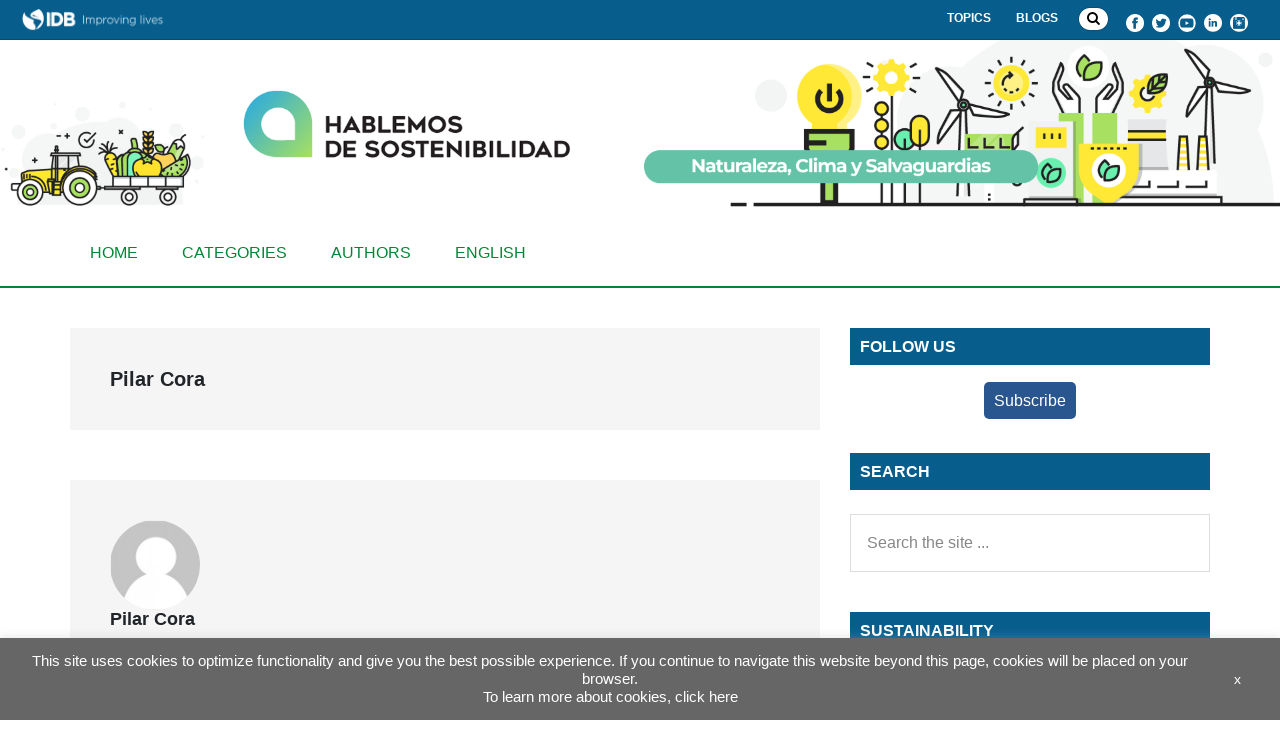

--- FILE ---
content_type: text/html; charset=utf-8
request_url: https://www.google.com/recaptcha/api2/anchor?ar=1&k=6LfnTYYUAAAAAHPXGsOl0PYT9hT2dEWNxfaXACDw&co=aHR0cHM6Ly9ibG9ncy5pYWRiLm9yZzo0NDM.&hl=en&v=TkacYOdEJbdB_JjX802TMer9&size=invisible&anchor-ms=20000&execute-ms=15000&cb=7sf79ixl8g7y
body_size: 46672
content:
<!DOCTYPE HTML><html dir="ltr" lang="en"><head><meta http-equiv="Content-Type" content="text/html; charset=UTF-8">
<meta http-equiv="X-UA-Compatible" content="IE=edge">
<title>reCAPTCHA</title>
<style type="text/css">
/* cyrillic-ext */
@font-face {
  font-family: 'Roboto';
  font-style: normal;
  font-weight: 400;
  src: url(//fonts.gstatic.com/s/roboto/v18/KFOmCnqEu92Fr1Mu72xKKTU1Kvnz.woff2) format('woff2');
  unicode-range: U+0460-052F, U+1C80-1C8A, U+20B4, U+2DE0-2DFF, U+A640-A69F, U+FE2E-FE2F;
}
/* cyrillic */
@font-face {
  font-family: 'Roboto';
  font-style: normal;
  font-weight: 400;
  src: url(//fonts.gstatic.com/s/roboto/v18/KFOmCnqEu92Fr1Mu5mxKKTU1Kvnz.woff2) format('woff2');
  unicode-range: U+0301, U+0400-045F, U+0490-0491, U+04B0-04B1, U+2116;
}
/* greek-ext */
@font-face {
  font-family: 'Roboto';
  font-style: normal;
  font-weight: 400;
  src: url(//fonts.gstatic.com/s/roboto/v18/KFOmCnqEu92Fr1Mu7mxKKTU1Kvnz.woff2) format('woff2');
  unicode-range: U+1F00-1FFF;
}
/* greek */
@font-face {
  font-family: 'Roboto';
  font-style: normal;
  font-weight: 400;
  src: url(//fonts.gstatic.com/s/roboto/v18/KFOmCnqEu92Fr1Mu4WxKKTU1Kvnz.woff2) format('woff2');
  unicode-range: U+0370-0377, U+037A-037F, U+0384-038A, U+038C, U+038E-03A1, U+03A3-03FF;
}
/* vietnamese */
@font-face {
  font-family: 'Roboto';
  font-style: normal;
  font-weight: 400;
  src: url(//fonts.gstatic.com/s/roboto/v18/KFOmCnqEu92Fr1Mu7WxKKTU1Kvnz.woff2) format('woff2');
  unicode-range: U+0102-0103, U+0110-0111, U+0128-0129, U+0168-0169, U+01A0-01A1, U+01AF-01B0, U+0300-0301, U+0303-0304, U+0308-0309, U+0323, U+0329, U+1EA0-1EF9, U+20AB;
}
/* latin-ext */
@font-face {
  font-family: 'Roboto';
  font-style: normal;
  font-weight: 400;
  src: url(//fonts.gstatic.com/s/roboto/v18/KFOmCnqEu92Fr1Mu7GxKKTU1Kvnz.woff2) format('woff2');
  unicode-range: U+0100-02BA, U+02BD-02C5, U+02C7-02CC, U+02CE-02D7, U+02DD-02FF, U+0304, U+0308, U+0329, U+1D00-1DBF, U+1E00-1E9F, U+1EF2-1EFF, U+2020, U+20A0-20AB, U+20AD-20C0, U+2113, U+2C60-2C7F, U+A720-A7FF;
}
/* latin */
@font-face {
  font-family: 'Roboto';
  font-style: normal;
  font-weight: 400;
  src: url(//fonts.gstatic.com/s/roboto/v18/KFOmCnqEu92Fr1Mu4mxKKTU1Kg.woff2) format('woff2');
  unicode-range: U+0000-00FF, U+0131, U+0152-0153, U+02BB-02BC, U+02C6, U+02DA, U+02DC, U+0304, U+0308, U+0329, U+2000-206F, U+20AC, U+2122, U+2191, U+2193, U+2212, U+2215, U+FEFF, U+FFFD;
}
/* cyrillic-ext */
@font-face {
  font-family: 'Roboto';
  font-style: normal;
  font-weight: 500;
  src: url(//fonts.gstatic.com/s/roboto/v18/KFOlCnqEu92Fr1MmEU9fCRc4AMP6lbBP.woff2) format('woff2');
  unicode-range: U+0460-052F, U+1C80-1C8A, U+20B4, U+2DE0-2DFF, U+A640-A69F, U+FE2E-FE2F;
}
/* cyrillic */
@font-face {
  font-family: 'Roboto';
  font-style: normal;
  font-weight: 500;
  src: url(//fonts.gstatic.com/s/roboto/v18/KFOlCnqEu92Fr1MmEU9fABc4AMP6lbBP.woff2) format('woff2');
  unicode-range: U+0301, U+0400-045F, U+0490-0491, U+04B0-04B1, U+2116;
}
/* greek-ext */
@font-face {
  font-family: 'Roboto';
  font-style: normal;
  font-weight: 500;
  src: url(//fonts.gstatic.com/s/roboto/v18/KFOlCnqEu92Fr1MmEU9fCBc4AMP6lbBP.woff2) format('woff2');
  unicode-range: U+1F00-1FFF;
}
/* greek */
@font-face {
  font-family: 'Roboto';
  font-style: normal;
  font-weight: 500;
  src: url(//fonts.gstatic.com/s/roboto/v18/KFOlCnqEu92Fr1MmEU9fBxc4AMP6lbBP.woff2) format('woff2');
  unicode-range: U+0370-0377, U+037A-037F, U+0384-038A, U+038C, U+038E-03A1, U+03A3-03FF;
}
/* vietnamese */
@font-face {
  font-family: 'Roboto';
  font-style: normal;
  font-weight: 500;
  src: url(//fonts.gstatic.com/s/roboto/v18/KFOlCnqEu92Fr1MmEU9fCxc4AMP6lbBP.woff2) format('woff2');
  unicode-range: U+0102-0103, U+0110-0111, U+0128-0129, U+0168-0169, U+01A0-01A1, U+01AF-01B0, U+0300-0301, U+0303-0304, U+0308-0309, U+0323, U+0329, U+1EA0-1EF9, U+20AB;
}
/* latin-ext */
@font-face {
  font-family: 'Roboto';
  font-style: normal;
  font-weight: 500;
  src: url(//fonts.gstatic.com/s/roboto/v18/KFOlCnqEu92Fr1MmEU9fChc4AMP6lbBP.woff2) format('woff2');
  unicode-range: U+0100-02BA, U+02BD-02C5, U+02C7-02CC, U+02CE-02D7, U+02DD-02FF, U+0304, U+0308, U+0329, U+1D00-1DBF, U+1E00-1E9F, U+1EF2-1EFF, U+2020, U+20A0-20AB, U+20AD-20C0, U+2113, U+2C60-2C7F, U+A720-A7FF;
}
/* latin */
@font-face {
  font-family: 'Roboto';
  font-style: normal;
  font-weight: 500;
  src: url(//fonts.gstatic.com/s/roboto/v18/KFOlCnqEu92Fr1MmEU9fBBc4AMP6lQ.woff2) format('woff2');
  unicode-range: U+0000-00FF, U+0131, U+0152-0153, U+02BB-02BC, U+02C6, U+02DA, U+02DC, U+0304, U+0308, U+0329, U+2000-206F, U+20AC, U+2122, U+2191, U+2193, U+2212, U+2215, U+FEFF, U+FFFD;
}
/* cyrillic-ext */
@font-face {
  font-family: 'Roboto';
  font-style: normal;
  font-weight: 900;
  src: url(//fonts.gstatic.com/s/roboto/v18/KFOlCnqEu92Fr1MmYUtfCRc4AMP6lbBP.woff2) format('woff2');
  unicode-range: U+0460-052F, U+1C80-1C8A, U+20B4, U+2DE0-2DFF, U+A640-A69F, U+FE2E-FE2F;
}
/* cyrillic */
@font-face {
  font-family: 'Roboto';
  font-style: normal;
  font-weight: 900;
  src: url(//fonts.gstatic.com/s/roboto/v18/KFOlCnqEu92Fr1MmYUtfABc4AMP6lbBP.woff2) format('woff2');
  unicode-range: U+0301, U+0400-045F, U+0490-0491, U+04B0-04B1, U+2116;
}
/* greek-ext */
@font-face {
  font-family: 'Roboto';
  font-style: normal;
  font-weight: 900;
  src: url(//fonts.gstatic.com/s/roboto/v18/KFOlCnqEu92Fr1MmYUtfCBc4AMP6lbBP.woff2) format('woff2');
  unicode-range: U+1F00-1FFF;
}
/* greek */
@font-face {
  font-family: 'Roboto';
  font-style: normal;
  font-weight: 900;
  src: url(//fonts.gstatic.com/s/roboto/v18/KFOlCnqEu92Fr1MmYUtfBxc4AMP6lbBP.woff2) format('woff2');
  unicode-range: U+0370-0377, U+037A-037F, U+0384-038A, U+038C, U+038E-03A1, U+03A3-03FF;
}
/* vietnamese */
@font-face {
  font-family: 'Roboto';
  font-style: normal;
  font-weight: 900;
  src: url(//fonts.gstatic.com/s/roboto/v18/KFOlCnqEu92Fr1MmYUtfCxc4AMP6lbBP.woff2) format('woff2');
  unicode-range: U+0102-0103, U+0110-0111, U+0128-0129, U+0168-0169, U+01A0-01A1, U+01AF-01B0, U+0300-0301, U+0303-0304, U+0308-0309, U+0323, U+0329, U+1EA0-1EF9, U+20AB;
}
/* latin-ext */
@font-face {
  font-family: 'Roboto';
  font-style: normal;
  font-weight: 900;
  src: url(//fonts.gstatic.com/s/roboto/v18/KFOlCnqEu92Fr1MmYUtfChc4AMP6lbBP.woff2) format('woff2');
  unicode-range: U+0100-02BA, U+02BD-02C5, U+02C7-02CC, U+02CE-02D7, U+02DD-02FF, U+0304, U+0308, U+0329, U+1D00-1DBF, U+1E00-1E9F, U+1EF2-1EFF, U+2020, U+20A0-20AB, U+20AD-20C0, U+2113, U+2C60-2C7F, U+A720-A7FF;
}
/* latin */
@font-face {
  font-family: 'Roboto';
  font-style: normal;
  font-weight: 900;
  src: url(//fonts.gstatic.com/s/roboto/v18/KFOlCnqEu92Fr1MmYUtfBBc4AMP6lQ.woff2) format('woff2');
  unicode-range: U+0000-00FF, U+0131, U+0152-0153, U+02BB-02BC, U+02C6, U+02DA, U+02DC, U+0304, U+0308, U+0329, U+2000-206F, U+20AC, U+2122, U+2191, U+2193, U+2212, U+2215, U+FEFF, U+FFFD;
}

</style>
<link rel="stylesheet" type="text/css" href="https://www.gstatic.com/recaptcha/releases/TkacYOdEJbdB_JjX802TMer9/styles__ltr.css">
<script nonce="Nj_YJSi6LduJKVCrQUl5SA" type="text/javascript">window['__recaptcha_api'] = 'https://www.google.com/recaptcha/api2/';</script>
<script type="text/javascript" src="https://www.gstatic.com/recaptcha/releases/TkacYOdEJbdB_JjX802TMer9/recaptcha__en.js" nonce="Nj_YJSi6LduJKVCrQUl5SA">
      
    </script></head>
<body><div id="rc-anchor-alert" class="rc-anchor-alert"></div>
<input type="hidden" id="recaptcha-token" value="[base64]">
<script type="text/javascript" nonce="Nj_YJSi6LduJKVCrQUl5SA">
      recaptcha.anchor.Main.init("[\x22ainput\x22,[\x22bgdata\x22,\x22\x22,\[base64]/[base64]/[base64]/[base64]/[base64]/[base64]/[base64]/[base64]/[base64]/[base64]/[base64]/[base64]/[base64]/[base64]\\u003d\x22,\[base64]\x22,\x22w7k4w6UpfcOAD3rDmHTCisOCwp9qf8KsRnkUw5HCn8OOw4VNw4HDg8K4WcOdKAtfwrJHP316wrptwrTCnS/DjyPCv8KcwrnDssKpdizDjMKlUn9Ew5jCniYDwoIvXiN4w4jDgMOHw6HDqcKncsK5wprCmcO3VMO1TcOgEsORwqoseMOPLMKfPsOaA2/CgFzCkWbCjcOGIxfCm8KFZV/Dl8OrCsKDc8KwBMO0wq/DuCvDqMOjwqMKHMKvdMOBF38cZsOow5TCnMKgw7A7wrnDqTfCu8OHICfDr8KqZ1NCwqLDmcKIwpsawoTCkgPCksOOw69lwqHCrcKsCcKZw48xdEAVBUDDqsK1FcKHwqDCoHjDucKawr/[base64]/[base64]/[base64]/DkEnDiMOVDz8XcDI1w7ozYMKJw7XDjTQ8w5zCux4hVBPCh8O3w4HCo8OywpwPwqPDvTB6wpjCjsOpOsKFwqQwwrDDjjfDl8OUZjVQGMKEw4Egflspw7gqA2A1PMOCAcOAw7HDk8ObOhQbBGhmKsKow6howpVJBx/CuggPw6nDkWEkw6AEw5/DhHQsT03CsMOAw65vGcONwrXDjV3Di8Ohw6nDisOHZMKjw4fCoWAuw6F3RMKDw5TDo8OvEmcOw6vDpXfCv8OVMx3DnsOHwrnDj8OMwovDiwLDmcKww5XCmigiN0gAZRxzLsKDNEgSRSxxbiDCjTHDnGZ4w43ChS04OsK4w7g/wrjCpTHDkAHDusKNw6c4I2M/F8OzWhXDncKOKDXCgMKHwopOw60IQcKuwol+ecOJNXdZYMO2wofDlD9+w7nCoz/DrWHCk2zDhMOFwqFVw5HCmyfCsS4Aw4V9wpvCoMOGwpMMLHLDpsKDaRVJVjtvwrppIlfCkcK/aMObGnATwrFjwr9OAsKWSsKIw57DrcKCw63DjhA7QcK+SWLClkZ3Hxcpwrh9XUgmVMKOFU9cU35ifW9yfgV1McOFBS8fwrDCvXbDusK+wqwsw6TDn0DDvWBpJcOPw7nCoh8oJcK1bUvCm8Ogw5wWw4bCsygvwpnCvMKjw5/[base64]/[base64]/DowrCtB7CuwrDu8Kaw7FEw7EOw7djXUTCoiLDrWrDisOlf3gSMcOMTm8dQ0XDsUgbPw3CsF5vAsOcwoM+QBQESTzDnsKLBFRSwqjDthTDtMKFw7APLlXDlsOIFVjDlxsgcMK0T2o0w6fDsEfCtcKyw6p6w74PZ8OFd37CkMKiw5QwVH/[base64]/DucKSw64sfsOlBXTCoR5dwr1OF8ODCntONcOow7dFXk3DujTCjl7DtAfCm1odwrEOw7/[base64]/DhBrCvVjCvMOoewDCg8OTdkZJYiYuw7EhKwczbMO9WElbOnoBAxBPEMOdP8ORDsKdMcKtwrgQG8OGKMOIfV3DrMOMBhDCuRTDg8OefMK3UX4LSsKmcRXChcOFfsOjwoJ0bsOAQm3CnkcdRcK1wpvDtl/Du8KjGy0CW03CiS8Ow4weesKsw6/DsitTw4YUwqjDpTHCtFbCvn3DkMKcwp9yG8KnWsKXw7ppw4zCugLDgMKqw7fDjcO/[base64]/[base64]/DvsKww7TDssKlEsKOYTLCmcK1w6vCuCHDgw7DsMKTwprDgDoXwoQuw7F/wpLDoMOLUA5MYSvDicKqaB7CvsKuwoXCmUQLwqbDjE/DrcO5woXCohDCsBU5Al8bwr/DqEbCvnpCV8OjwowkGx3Dtz0jc8K/wp3DuWB5wrDCk8OVWjjClU/DqsKITcO7WG3DmcO3PDEOdV4AcHVywozCtxTCuz9AwqjCnAfCqX1UX8KywqfDkEfDs3Yrw5TDgMOCEijCucO0W8OIPncYRjDDhiBYwqAOwpLDngLDlwp4wrnDvMKASMKsHsO4w7/Do8KXw4dwWcKREsKCf2rCqSHCmxwOVnjCpsOtwqZ7LS1Tw7TDiHI3Zz7DgFUDP8KUY1VWw7/CrCrCp3kdw6B6wpFtBxvDusK2KnMrJRVSw6LDpzdtwrPDuMK4UwnDvcKNw5fDvUvDiGDCtcKhwpLCoMK9w6Y9R8O9wrfCq0rCsAjDtU/CgSg8wpxvw6LDpC/DoyQCOMKGZMKSwqFxw79xMjvChwlswq8OAMKCHCxEw7sFwrJWwpNDwqzDjMO4w6/CscKRwrgMw4Jxw4bDq8KWQSDClMOYK8O1wptISsKOci4zw4Z2w63CpcKLLQRJwoQLw6HDh1dKw5sLBjV1f8KsOALDhcOBwo7DgD/Ct0QeB3oCYsKwdsOUwoPDth5GYnfCjMOFMsK1RkNrESVCw4zCi3IhOlgqwp3DocOuw6N1wp/Col8WWFo/w53DinZEw6TCssKTw5kswrFzczrCjcOgTcOkw50xKMKUw48KVwPDpMKKccOCR8O2IzbCnW7CpT3DrGbCmcO6JcK7acOpBkfDtxzDmgrDqcOuwprCtsOZw5BHU8Knw5pxKh3DiH3CgjXCqmvCtilrLQbDhMOuw7LCvsKYwpfCiT58DFnDk39xU8OjwqTChcKTw5/CkkPDsEsJXnZVdl1OAVHDgFbDisKiwozCtMO7A8OQwq/[base64]/DmHRnw5JOwqUXwq54wpNowrA5Pk3CrRHDhsK9w4XDtsKmw7gYwplWwpxUw4XCosO5CW8Iw4Ugw58mwobDl0XDsMOBSMOYD0TCkC9kS8OuSUhjfsKxwqLDlCzCjBBXw5U2wprCicK9w44gYsK6wq5tw6l4dD80w7A0f0YlwqvDmA/[base64]/L0bDt8Kgw4w9L3bChMOdwofDmsK+w4gDLMKpwrtqYcK/cMOyU8O1w4bDk8KPNnfCqz1RTk0YwoEDdMOMXyBEa8OBworCsMOewqZ1CcOSw4PDuRYmwoPCp8O0w6rDvMKxwrB1w7jCjg7DrArCsMKtwqvCucO9wrrCi8OOw5/CkcODGGslMMOSw51Gw7V5UFfCjSHCjMK4wrrCm8OQKsOGw4DCi8OZHl8JdD43TsKdSMOaw7zDoVnDly8nwpvDlsKqw7zDlH/Cp1/DsEfCtyHCpDwuw6EFwqJQw6lSwpzDqgMcw5Jzw6jChcOBCsK8w5sPVsKBw6jDnk/CqUtzblR3B8OHXU3Cr8K7w65ERgnCq8K0NMO8BCtxwodzYWomHTYwwoxRSGoww7cFw7F1G8OJw7x5X8Opw6zDiQwiFsKlwpjDssKCVMOpa8KnRkjCpMO/w7Yow7wEwoddWcK3w4hKw7XCi8KkOMKfAUXCusOtwrLDhsKQbcOdJ8Opw50bwoUIQl4UwpbDi8OYw4PCiDfDmsORw415w5vCr1PCgwR5DMOLwq3DpglQMF3CvV0zRcOvI8KgJ8K/FkzDijJRwqvDvMO3FFHCp2k5Z8OfGcKYwqNCanzDp1Nvwq/Cgz9+wrTDpik0UcKVYcOkEl3CtsOlwofDrC7Dv3gpQcOcw5nDn8K3LwfCicKKOcKBwrN9X3nCgCkow67Csi8ww5Y0wqAcwo3DqsOmwoHCiiYGwqLDjXkhBcKdDA0aRcOvIhVZwp04w4JlKDnDvG/CicKqw71lw7TDnsO5w5JZwqtfw4hBwrHCicOXM8ORXAhsKQ7CrcOVwokTwqnDvsK/wokBDQYQTBYxw45+C8Oow45xPcK/ahYHw5rCkMO+w7PDmGNDwpUcwprCpDDDvARkNsO6w6rDu8KqwolcNy7Dny7DpcK7wpRawqc+w6MxwoQ9wrBzeBHCojRbYmYtPsKNYSbDucOBHGDCuEMbOnRHwoQkwo7Cu38twroaPTfCngNUw4bDmgBDw63Dh2/DggcHJMK0wrrDv3USw6TDt3Fbw5BEJMK+esKlcsKqKcKDL8OPBGtow6Vgw6fDjwwRFjhAwrXCtsKyPhRdwrbCuDQCwqpow7rCkSrCnTjCqwfDosK3SsKkwqBHwowSwqlJCsOcwpDCl0goR8ObVkTDg1nDj8O/egDDrCQddkB2W8OTLxsgwpcBwpbDk19Tw4vDvsOHw4bCqm0fLcKjwo7DusOcwrMdwoQVFnwSNT/[base64]/Dp8KDwqrDsBcfLMOtDw3CkEkgwpRtw7/CuMKBCC1QKcKXbMOWaxnDux3Cu8OpYVoqZ3kTwrHDkQbDpGHCojDDmMOBJMK/JcOdwpfCrcOQKTk4wqnCgsKMSw1swrzDmMOTwpfDssOPO8K6S0Fyw44jwpIRwqDDscOqwoQpJ3jCqcKMw7xYQyMswr0pKsKjRhfChEVZdUNew5RCacOleMKXw6wow5tiCMKPfgNowrMhwqPDk8KweHR/w5TDg8OxwqfDucOJClnDpVsyw5fDkEZebcOiN1sFMWfDiCTDl0Z/w5BsP2FtwrR4bsOkfgBOw7bDlRHDvsK/w6Npw5TDrsOewo/[base64]/Cm8KHwrN9RBh+w7I1wrzDicOqQTbDiG7CicKybMOJcGhWwrDDgz/Cgg4OVsOjwr5hR8O7Jn9nwoJOW8OlcsKsJcOXE28LwoIvwpvDiMO5wqbDmMK6wq9ew5rDvMKcX8KNQsOIMEjCp2fDjT7CuXY6woHDvsOtw5UbwozCoMOZc8OswqItw53CjMKUwq7DlsK6wrXCvl/CqSvDnCQeJMKAF8OJSxdfwqd5wqpCwqPDjMO0CmzDsHx8PsKIBw3Dpz0LPMOqwqzCrMOEwpjCvcOzDVnDp8Kdw4Mgw6DDlXjDiA4xwrDCjVNnwqLCqMOAScKYwrHDkcKcUz8wwpfCgHM8OMOHwoAMW8Onw4AeWCxqJMOMDcKfQWvCqidxw5pKw7/DgcOKwqReQcOSw7/CocO+wrjDl1zDt3ZswrXCsMOHwq7DhsOBF8OkwocjX21DYMKBwr/[base64]/w5HDnsOBdUx5Gj0HMk16BFPDncKPwoJSwp1VJsKJXMOIw4bDrcOfGcOhwpLDlXYXEMKYD2rClAQjw6PDvj/CiH0vYsOnw5kAw5/CmEknGxvDkMKPw6s/U8OBwqHDh8KeXcOmwpBbZDXCqxXDtAxOwpfCnFd1AsKLHEPCqlxrw6UmVsK9DsO3asKhRxlfwrAMw5BCw4kDwodJw5/DnR4CQ3g9H8KAw7F7F8Oxwp7Dn8KjTcKAw6PDunlEHMO1acK6SV7ChCVnwoF1w7XCu0FKTAZKw4/Ct2URw650H8KeAsOnG3oAMCE4wpfCpmMmwqjCuEvCvjHDu8KuDGzCj0tUM8KVw6l8w7YJAMK7M08GbsOXTMKIw65/w6EwHiQaccOdw4vCkcO0B8K7PyvDoMKfMMKVwo/DhsKxw4ULw5zDvcK1wr9yNCViworDncOgcFPDtcOhc8ObwrE2AcOkUEt0QDbDgsKXVsKOwr7ChcOtQX/[base64]/[base64]/XTLDnMOrwrLCsMKLXsKBw4B+bBrCt8OBeCQZwrPCkcOWw4V3w7MUw4LCg8ObaF8Tf8KVGcOyw5jCtsO8c8Kpw6VwFsKpwobDnwRYLcKQasOiDMO6L8KSJCnDrMKPXVp3Zz5LwrZ4Kx9Ze8KtwoJHJSVAw50mw5TCpR3CtG5xwoVMXR/ChcKWw74aPsO7w4kvwp3DinHCuDI6BWXCj8KSO8O/[base64]/[base64]/DhTDDqMKPEEnCvh/CpmnCv8OANnknTHY/[base64]/Doyhlw7s7w4nDoCEDScKRwqBOQ8KpHkDCuyzDgFsOW8KfaFTCoCExNcKMIsKHw6PCqyfDqGYcwpoKwpNiw5Rrw4fDrMOgw6/DhMK5ZRfDgDg3XmRaUx0cwrJ6wo8/[base64]/[base64]/w7jDlsKybEvDn27CkMKUw4TDiMKFwoQnFyTCtRQIRgXCj8OdIEnCpWDCn8OzwrvCnlkddmtxw5rDoCbCugZqbl1ew6zCrRFtfGNtFsK5McOvWSPCjcKhQsOjwrIUWHs/w6nCh8ORfMKgBCpUOMKLw4/Cuy7CkWwNwqbDp8Oewr/CvMOGw63Dr8Khwrs9woLCjMK9PcO/wpDCoSYjwrMLeSnCkcKYw4PCjsKcDcOOfmDDlsO5UwPDgUTDvcKbw6M2CcODw7PDnUnCksKzZR5GSsKUcsO/w7fDtMK/wos7wrfDvDMsw4zDs8KJw7VEEsKUUMKwYkzChsOeCcKyw78KLmQsQcKXw79/wr19DcONBcKOw5TCtyfCj8KsC8OfSH3DsMOgZcK4G8Oqw49cwr/Cs8OfHTQEcsO8RTQvw61Qw6R7WBgDSMOaY0J3HMKvFSbCvl7CpsKuw5JHw73CmsKjw7/CnsK8KWxww7VfdcKGKAXDtMK9wrl+ew1Hwr3CmDbCswosJMO/wq9/w75OTMKHYcOmwr/DmUJqKyN8DmrDhWDDu0bCvcKcw5jCnsKEGcOsMVdawqjDvggQGMKUw4jCgG0AC03Doz02w7otO8KpI2/DhsOqCsKhNzx6aig5PcOuERDCksOxw7EmEXsIwrPCpVVdwqbDgcO/dRE3Rx1Ww71MwqnCnMOOw4fCrCrDhMODEsOcwoTDiCXDk0/CsV9fRMKoDQ7DjcOtZ8KBwq0IworCv33CvcKdwrFew7pawpDCiUJQa8KwMCI8w6oNw58WwqzDqxUAT8OAw6lVwrTChMOhw4vCknAjJUTCmsK2wr8OwrXCqTRnRcO4McK9woZ/w54KSTLDi8OfwqvDiR5Nw77CjGI6wrbCkmssw7vDnhgKw4JVbxHDrlzCnsKuw5fCm8KFwrVRwoXChMKCTXjCocKIccKcwpN6wr8pw5DCkARWwpIvwqLDiAR1w4bDv8OxwpVlRRHDt3o/w4PCjUfDiHnCs8OMQcKQccK/[base64]/DgQnDnsKIV8K7wrvCocKVDD/CqMO6HFTDrMKjdgMgPcOrRcOBwovCpjXDjMKDwrrDm8K/wozCsGAeKkoowrFiZDTDpcKfw4wuw7Qkw4kpwqbDo8K/[base64]/CicO1bcOrL8OACmJHHsKlwqPDpMOxw6tyAMO3Z8OdUcO8KcOXwpx6wroGw5nDllVPwqzDvXxvwpHCuTEvw4/[base64]/[base64]/CqcOwaxXCgVXCpDNPwrtiwqXCvMO/M27DhzLCt8OjMivCncOYw5BZNMO5w5AKw6k+Mh4LVMKWDETCssOgw6JNw7TCg8KJw5w7DQjDgh/ChCltw7UVwoUyFxoPw7FRSTDDsCsmwr3DgsK1fDJOwoNew5p1wpzDkBHDmyHCg8Ojwq7DvcK6MFJPVcKHwp/[base64]/CiMOOw5zCgUEWRcOQw511ZsO7JBs9dkplwp4ww4VWwonDuMKXIcOww5/[base64]/DpSvCrcOKEljDmXPDjUpwB8KIw5w2w6PCkMOBTg1pI3MfXcOOw4zDscOvwrTDsEl+w5VwdzfCvsOOE2LDqcONwqZTBMO/wrXCqwYIAMKbAAzCq3fCucK1fAhgw494TEvDvC4wwqXClgvDh2ZWw4c1w5jDgmYRJ8OPQMKRwqUrwppHwo01wrPDrcKiwpDChRbDm8O7YzPDk8OPSMKETnbCsgpww49dKsKMw6HDg8Kxw588w55QwrpKHhLDuG3DuREFw6/CnsO8VcOsewQSwqF9w6DDt8KPwr7Cj8KXw6PCncKrwo9fw6IHKjUDwr8qUsOpw4bDgQB8AA0Pc8OCwo/[base64]/CjcOUw7wKwr/Ci2pTBcO7YhbCqMOjDB17wowQwqJSPsKTw4cKw4VOwqXChkrDs8KVf8K0w5BOwq5VwrjCh3sNwrvDnUXDg8Kcw5xRNnt3wo7Dqz5VwqtFP8OUw6HCmg54w5HDqcOfLsKCWWHCoG7DrSRFwopIw5cZVMOUA0ddwpTDisOXwpvDjsOWwrzDtcO5N8KURsKIwpfCn8K/wrvCrMODOMO3w4YNwpFtJ8Oyw5bCt8Kvw7TDl8KGwoXCkTNhw4/CrGVCIBDChhfCvjs7wqzCp8ONYcOow6bDg8OOw6RKRnLCgkDCp8K6woDDvigpwoZAVsOJw6TClMKSw63CtMKWG8O9DsKfw47DrMO3wpLCnRzCoR0Ow6/[base64]/bsKVf2rDsB0gQ8KTw77Cui/DpsOvUEQqwoUawqkFwrZqGEgRwqtrw4PDi3NQDcOOZMKTw59Gc2QqD1TCmAYvwofDpk/Dq8KjTXvDisO6LMOGw5LDp8OtIcO6D8OqRnnDh8O0aT0Zw7YrXMOVGcKuwqfChTMvOnrDsz0dw558w44PRDEVFsODW8Kiw4Bbw6Qqw4wHdcKVwog+woFkZsOIAMKjwql0wo7CkMOdBhZmJCzDmMO/wobDjcKsw6rDssKHwqRHDm/DusOIVcOhw4vCvg1lcsKlw4lkBDrCnMKhw6TDqDvCosKMaDfDuzTChVJ5dcOMDi3DosO6w45UwqLDqAZnUGo6RsOpwp0tCsOww59OC1vCpsKyI1PDi8OpwpVOw4XDvsKDw4x+XzgAw4nCtBhfw6tMBCwhw4XCpcKWw4nDhcOwwoR3wr/Dhxgxwr3CucKsOMOTw6h+ScONLiXChU/DoMKBw7zCpmlzVMO1w54TEXM4TGDCncOfS1vDmsKowqJTw4IRQVrDjRk8wqHDnMK8w5PCnMKDw49EQXYuFmYtURTCmsOHRQZUw47Chg/[base64]/CqF/DkjLDk8O2wrF0w6rChl1EwqzCoQ3DncKHw4bDj2AzwoM3w59Rw6HDun3DmWnDnX3Dj8KSDTvDtcKmwqXDl1ctwrUMJ8O0wopBe8OXB8Ocw6PCh8O0LC7DrsKXw61Nw6trw7/CjDVlUHfDq8Oawq/CmQ5JUsONwoPCscK2ZTPDtsO2w4JQA8Ktw55UB8Kzw61pI8KRT0DCo8KMHMKac0bDpDg6w75vHn/Cl8K5w5LDvsOYwqXCtsOgZGBswqfDncKQw4AGYHHChcOuWnHCmsODR2TChMKAw5YKP8OIScKaw4p9V27DoMKLw4HDgHTCmcK8w5zCiXDDlMK0w4QNQ1IyGW55w7jDl8OhSm/[base64]/wqzCpgvDrsOpwpvCksKvAcKyICJxw7HCgj98wp0Zw6tiKmxaXFfDicOxw7FvFC1rw5nDuxTDhD7Dpy4UCBBKEwYlwp5Kw6rDqcKOwpPCgMOobsK/w7VGwqxewo83wpXDoMO/w4jDlMK5OMK6IAUfDEwPdMKHw55vw4Nxwq9gwqXDkDcgYXRsRcK9W8KldFrCrcOIXl8nwoTCt8O6w7HCr3fDmTTCgsOvwpDDp8KAw6cTw47DisOYw7rDrTVScsONwpjCrMO6w7QSSsOPwofChcOuwoYNHsODL3/DtVVmw7/CicODA1vCuR5bw6JTZSpdcWHChMOAWj4Mw4luwpYlbjV+QFcMw6rDhcKuwpggwqIJLFMBX8K/DE8vK8KHwpLDksKXbMO4IsOHw5zCu8O2BMOFIsO9wpENwo1jw53DncKRwrljwpxvwoTDgMKWI8KdGsKyWCzCl8Kqw64hKEHCh8OmJV7DrhXDqmrCgFIBbjDCpznDjGdKP3F5UcKeXMOnw5BoFUDCiSN6I8KScTJawooVw4rDv8K/aMKYwonCs8KNw5chw6FiFcK3Nm3DncOPU8Olw7TDggzCh8OZwoYyGsOdPxjCqsOlDkh/[base64]/DmXPCl8KRwq/[base64]/DqGBlw6EeM8OKZMOwbcOUw4RPO8K5c8Kxw6zCjMOBY8Kjw6XCpBAudh7CqXbDngfCjsKbw4Biwrouw4JwOMKfwpdhw4JmEkrCicOewr3CgMOhwp/DjsKfwqvDiTXCnsKlw5BawrY0w7bDjVfCrjPCiC01dMO0w6B6w6DDiDjDsGLDmxsSME7DtmvDr2AFw4tZfn7CjcOdw4nDnsOHw6pjX8OoDsO6AcOAVsOtwrE/woMDJcOrwpkcwpnCoSFPIMOYAcOVBcKMUS7DqsKdahnCm8K1w53Cn1bDuS41TcOUw4nCgD4FLxkuw7zDqMOJwrobwpYEwpXChmMUw5HDssKrw7QuP1/DsMKCGx1bM3bDr8Kfw6gMwrB/McK8CETCuBcmVcKEw73DlVJwMFovw7PCmggnwpQswoPDgXvDm199BMKNSH7CrMK3wq11QhvDuCXCjSFRwrPDl8KQbcKNw6ojw6DCicKCESklBcOwwrXCkcO4ZMKITHzDqhZmc8KHwpzDjRYdwq1wwrUbBBHDs8OzB0/DgF0hVcKMw6RdYBXCvwrDgMKxw5nCkwvCv8Ksw4FqwpTDhw0yJ3MIZE9uw4Jgw67Cph3CiSrDgUxAw5NKLCgkIQHDvcOaPMOxwqQqAAFYSUnDnMKGYQVjeGMHTsOubsKmAy1wWSPCpMOre8K/dm92fgcSTgoGwpXDvjRzI8KVwrbCowvCrBcew68twrEaMGIuw5/Csn7CvVDDpsKjw7Ncw6gdY8Oaw5orwrHCjMO3O0vDvcOqTcKia8K8w6/[base64]/DkQlywpfCjcO4wqI2w6XCm8O/w5nCm8KfFsKbchtKZ8KxwrwHVmLDoMOewpnCrXTDnsKLw6bCksKlcEB6bxjCiRDCuMKlQD7DiB/ClCrDpsOIwqlFwpZxwrrCisKKwrLDmsO+IUnDnsK1w7lyKBMxwrkGO8OeN8KIA8K/woJNwpPDksODw6RIVsKnwqXCqQIvwojDi8O3W8Kyw7cZXcO9UsK4KsOZfsOXw7HDllHDmcKiK8OFRhrCrl/DuVYwwp4iw4DDsi/CqXHCssK0csOwaUrDusO4JcOLcsO5HTnCtMOcwpDDrV9yI8OxD8Kuw4fDkhPDkcOlwrXCoMKRX8KHw6DCucOrw6HDnj0kPsKhXMOIAQwQbcOuaCfDnRrDpcKnZMKLasOvwqjCksKDJTDDkMKZwp3Cl3tmw4vCt2gfZsOcaQxqwr/DkFbDksKCw7rCjMOkw4U6BsO/wr/[base64]/CuWoBEX/[base64]/CscKiwo/CsH/CrsOQF1IBH8Ouw7vCtysTw4bCp8O9V8OlwoJlF8K3aErCoMKow6bChQzCsCEbwpwgcFd/wqzCqzZkw4ZRw5nCj8KJw5LDm8O5Olk+wo5Pwr9oGMKiO3bChg3DlhR+wqzCnsOGJ8O1emROw7B7wr/CvkgfYD5fLG5rw4fCh8KCe8KJwozDl8Kgcx4nJRl/OkXDogPDpsOLaV/CpsOnCcKQasOsw5wYw5gtworCrGloOMOLwo00UMOCw7DCs8OKHMONVAnCssKANA7ChMOAS8OTw67Dqk3Cj8KPw7DDrlvDmSDDuUzDtR0owrcsw7o/TsK7wpI2QhJdwobDizDDj8OSZcKWOEvDusOlw5nDomcfwoUxecO/w505w4Z9AMO7XcK8wrtrPEsqJcObw4VrbcKew4bCisOZFsO5OcOAwoLCknYBYhUUw5QsD3rDsXvDmWVow4/DpwZcJcOuw4LDosKqwodxwovDmldGMMOSYsK/wqYXw6rDlsO7w73CpMKCw43DqMKTdErDiV8nYcOEAFxQMsOjZcKPw7vDjMKpcFTCr3DChF/CkClRw5ZSw4EXM8OAw6jDgnlNFFhhwpMoZnxywpDDnBxvw5o9woYrwoZEXsOZbHZswrfCskrCkMOSwrPCq8OVwqgVICrDtH4/w6jCosOUwpIvwrc5wobDp2PCnUjChcOxXMKgwrVPPhhuWcOGa8KOZh1qfHV0UsOkL8OLVMO+w4peDyVwwrbClcOnXcO0NMO/wpzCnsOnw4LCnmvDnWonUsOQRsOlHMKnF8O/KcKrw4R8wpJMwpLDusOIXzJqXMK5w5bCs1rDrQZkJcK0QScTO2XDuU0hBW3DsCjDgcOkw7fCiQFqwoPCph5RaGIlT8O+wp5rwpIew5UBeDLCtgUhw4h+OlvDuRvClQbDosOKwofDgBI+WcOswrfDqMOSH3gvUFJDwqAQRcO8wqfCr112wohYTTU/w6Zew67CjiUkTHNLw4pucMOzIsKowqzDn8OTw5dCw6fDnCjDuMO0wp8Wf8OswphswroDMGxXwqJVd8KpCTvDlsOgLMOSZsKdC8OhEsOrYwHCusOkNMOQw7I6IRoNwpXCgV7DqyPDmsOVEjrDsmoCwqBeacKKwr4qwrdsY8KzCcOEAARdGRcGw6Qaw6/DizjDrnIXw7nCtsOpcg0SScO6wpzCpQE6w4YJSMKpw4/CpsK/w5HClHnCoyUbJ0QKe8KJAsK7QsONdsKSwop9w71Tw6MHc8OewpFOJsOKKX5SXMOnwrEww6/CkAozU3x5w45pwofCrTVTwr/DpMOaTDYDAsKzLEbCqRfDsMOTbMOwC2zDiHfCiMKxdsK3wo55wq/CiMKzAFTCmcOhVkNPwq19QCXDtXvDlBDDhgbDrkFTw4Mew4p8w5Jrw4IKw77DmsOmbsKxVsKUwrTCosOnwpNRVcOEC1/CpsKCw4/Dq8KCwoUOC1nCg1vCv8OuOjgHw6XDrcKgKj/Cj3/DuDJJw6rCpcOJZxQTfUE0wo4ow5rCqDQ+w7BEasOuwos4w503w7rCrxBuw5t6wovDpndFEMKJPcObTG7Clz98SMOmw6RxwpbCsh9pwrJswqM4UsK/[base64]/DtsOJwojDsCp9w5sSPMOkw6jDkR3DqMOwT8Ozw4FNw6Z/w4BYwoQBRlfDmRYFw5g1dMOUw5t4I8KOYcOJGihLw7jDlCHCgHXCp1rDjUTCr1DDg0RxenvDn3vDkxIYZMOSwpcvwot2wp0MwoBPw4J6V8O4KxnDlUBkEMKyw6IzThFHwqh6McKrw5pYw5fCtMO7w7hjDsOMwqklFcKYwoPDn8Knw67CpB4xwp/CjhAFC8K/BsKEa8KBw69jwpwgwpZ/a1XCj8KKEH/Cq8KUNxd2w7nDihQqeivCoMOwwroAwqgPNhY1U8OBwrbCkkvDh8OBTsKnHMKYCMOfRFjCmsOCw43DqgQFw6TCv8KZwrbDp2x1wpHCi8KvwqN4w49kw4bDrmYfKWjChMOSSsO+wrRfw4PDogbCs004w7d0w4zChgfDmyZvNMO5EVLDuMKJJyXDmAAwD8Ktwo/Ci8KUXMKvfkVBw6JPDMKGw5zCvcKMw7bCh8KzczsmwqjCoHVqT8K5w4rChx0TLXLDn8KzwoBJw77Dpws3NsK3wrrDuiPCsWUTw5/[base64]/DrnUhw5d8w4vDpSfDo8KwZcKIwovCjcOHw60VEgZ3w682AcKzwrPCqGTCuMKJw6UFwrrCmcKUwpPCqSFhwrbDqzlbE8OHLApSwp/[base64]/[base64]/[base64]/DkMOSa08ow7YsfQYNwrooFT/DtMK1wpM0YsO9w4LCh8O2DijCtsOyw6XCsjPDtcOfw78Hw4pUDX3Cj8KpA8KCQHDCicKcDmzCuMOWwrZQbCEYw6ssFWZ7UMOvwqVZwq7CrMOAw6deQibDhUUOwoxaw7Y0w5ULw4Iow4/CrsOQw5EIQcKgPgzDpcKHwplAwobDinLDrcOuw5cbO05uw4vDmcOxw79xCjR9w7bCln/CocO9acKkw6fCjV9Zwq9Lw6IDwonCmcKQw5xSRH7DkxrDhSHCncOXf8KMw5sTw6LDq8KKFQTCtHjCulTCjBjCksOnQ8KlUsKbbHfDgMKBw47CocO9DsKzwr/DncOFSMKPMsKMOMKIw6NRS8OmMsOPw6nCtcK9wrxtwpgaw79Tw5Ufw5zCl8K0w5LCscOOYH0vJwh6YFRXwrQGw7rDl8O+w7vCmUrDs8OwbGgowpNNDGwlw4NbS3HDpS/CjXg3wp5Qw6oMwoVaw7MbwofDqxMlacONw4TCrDllwo3DkG3DucK9IsKiw4XDicKswrfDtsOvw6jDnjDCt0tnw5LDhUx6PcO6w4EAwqLCvg/CpMKEA8KMw6/[base64]/DpmLCjxNGwoLDv0/Dq3rCrCXDgsK+w6gLw68DDUXDpMKLwqAGwqwHO8Ktw77DicOjwrLDvgYCwobCisKMC8OwwpDCgMOjw5hAw5LCmcKdwqI+wrTCu8K9w5txw5zDs0IPwrDDhcKXw5Qmw5pUw5NbJsOpdk3DiU7DhcO0wp8JwqjDgcOPenvDp8KEw6bCmmB2FcKjwowtwo/CgsKke8KXMTjChwLCuATDt08IAMKUVyHCtMKJwrdXwrIYRsKdwo/CuRnDmsO7JmfClH0gKsKFasKQN2PCnCzCi37DnEJhfcKLwo7DkD1PNzxyURJGemgsw6x2DALDsXnDmcKBw4/Co0wfVVzDjwUEC2/CicOHw5QgDsKtWH4ywpZSanpZw63Dj8Obw4zCuRkUwq5fcBsSwqVWw5rChBdwwp55EMKzwrPCpcOCw78cw4FKKcKZwq3Co8O8CMORwrbCoE/DpgLDnMKZwpXDgUpuOSgfworDviXCssKBAQPDsz5Fw4DCojXCjB9Lw4x5wrrCgcKiwr5/[base64]/DnWwBVsK0JsKEZ1DCk2LDlEDDpX1UcQHCrwBow4zDqWbDt3olc8OMw4rDvcO2wqDCgDp/KsOgPg5Ew5YVw7/DrifCl8KEwoYtw4/Dt8K2XcKgOcO/bcK2R8Kzw5MsV8KeJ2FjJ8KrwrLDv8Ouw6XCpsKQw4TCocOvGVg7JUzCjcKsOm9NVB87Wmt9w5fCt8K7RQrCrcOHHknChn1Cwo9DwqjCjcKlwqRQXMOlw6AWWBbDisOyw69jfhDDr1Quw63Cn8OjwrTCoC3ChlPDucK1wq9Fw6R0ajUzw4rCmiLDqsKdwqVCw6/Cm8OYXMK4wqV/w79XwpzDqVnDo8OnDiXDksOKw4TDuMOmf8KSwro0wqQfMlE1G0hxFUbCln45wqh9w7HDhsO+wpzDnsOtdMOGwoggUsO+dMKcw4rColA2AELDvnHDv0fDj8KZw5/Dg8K1wp9zwpUoXUbCrxXCpA/Dg07DocOMwoYuOMK1w5BCPMOUa8OmHMOfwoLCmcK+w6IMwqoWw7/DjysTwpM5wrjDpy1kdMOPbMODwrnDucOERFgbwpXDhQRjVRJdGx/Dv8K5eMK0ZgkSBsK0WsKnwoHClsKHw4DDlMOsVXfCisOZAMOWw57DgsKkXXnDqmAKw7vDlcKHawHCs8OMwprDu13CmcO+dsOUT8OUNsKDw6fCo8OEI8Kbwqxhwo0aIcOqw7RbwoEYeFBzwrZmw5DDrcOnwrMxwqzCvcOUwqlxw7XDoz/DpsOVwpPDsUAVfcKCw5rDjV8Cw6xebsOrw58pHcKGIQBbw5JFQcOZEQwHw5Qbw4h3wrBDTyNRVjLDo8OJGCjDkxE2w7/[base64]/XG5qwpnCpMKEd3l0HlxLRU8lw5zCsVEWMi4od0bDsh7DkwfCtVgdwoLDhTsCw6rCiSfDmcOuw4YCUSUlAMKqBWLDvMKuwqYQZCrCgn0gw4zDpsKId8OKAw/DtxUIw5Y4wpIuA8K6FsO5w5bCl8OzwrpfAzx4WlnCiDTCpT7Dt8OOwoE/[base64]/DmX7Dv8KQIcO2JH0HRMOow6taTsOAbx/DocOwO8KLw7tdwqIvKkTDq8O6ZsO4VkLCl8Kdw440w68Mw4/[base64]/CgMOdT8KxI8OKMcOYdcKIDz5mNR4Bb0vDusK/[base64]/wo8GT8OzwqPDlFF2YkQUwpRgwqM4BjQTA8KGJsKXLxDDmcO+wr7CrUVeG8KGVGw5wpTDg8OuOcKvZMObwoh8wrTCkjkzwq99UA3DvUciw7w0WU7CscOjdh5WYkTDn8OcVy3DnWTDsxVLXwJJwrLDtn/Dp1ZCw7DDgQMUw44ywrFrF8Odw61mF1TCvcK5w75yIworFsO7w4DCqVVPF2bDkk/DssKdwqp5w7/CuGnCkMKNBMOQwo/CgsK6w50Fw4gDw6bChsOfw74Vwp1nw7XCssKZLcK7OsK1dAgKD8O6woLCvMOQOcOtw5/Dk1bCtsOLdkTCh8OYVi9tw6ZMf8OuYcOWI8OJZcK0wqfDtxN6wqV7w4UAwqo5w7bCoMKPwpTDmR7DlnnDmWlTbcKaNsOWwpBQw7HDoxLDncKjWMKQwpkkdGoJw4oww694bMK+wpwsFD8Ywr/CuG0KV8OsfEzDnDdfwrY3eAHCnMOKc8KSwqbCmzNOworCm8Kwe1HDhWhmwqIEQ8KTBsOSXwA2DcKKwo7CoMOLHBg4eSpmw5TCogHCjR/[base64]/DmsOBwpbDpcOKFMKMw7/DmTtY\x22],null,[\x22conf\x22,null,\x226LfnTYYUAAAAAHPXGsOl0PYT9hT2dEWNxfaXACDw\x22,0,null,null,null,1,[21,125,63,73,95,87,41,43,42,83,102,105,109,121],[7668936,642],0,null,null,null,null,0,null,0,null,700,1,null,0,\[base64]/tzcYADoGZWF6dTZkEg4Iiv2INxgAOgVNZklJNBoZCAMSFR0U8JfjNw7/vqUGGcSdCRmc4owCGQ\\u003d\\u003d\x22,0,0,null,null,1,null,0,0],\x22https://blogs.iadb.org:443\x22,null,[3,1,1],null,null,null,1,3600,[\x22https://www.google.com/intl/en/policies/privacy/\x22,\x22https://www.google.com/intl/en/policies/terms/\x22],\x22UUkZtnw3CR26mgNBT04hDmTelFFB7oZY9jjOYxr3B0Q\\u003d\x22,1,0,null,1,1764833064810,0,0,[194],null,[186,219,114],\x22RC-FDWILEo9di-tdw\x22,null,null,null,null,null,\x220dAFcWeA6SPSxWfnT4_n4CEgjsqxYsnsV7GJjVfiNceigNFG3WN66arkkOS3MEkMDhPFBif1S9h2n8ARX2f8L-KxUxtWVJNgRnLQ\x22,1764915864772]");
    </script></body></html>

--- FILE ---
content_type: text/css
request_url: https://blogs.iadb.org/sostenibilidad/wp-content/plugins/salesforce-widget/styles_salesforce.css?ver=1.0
body_size: -46
content:
.widget_wpb_widget .widget-wrap{
    text-align: center;
}

.widget_wpb_widget .widget-wrap h3{
    text-align: left;
}

.widget_wpb_widget #wpb_widget_link{
    background: rgb(42, 86, 143);
    width: fit-content;
    color: white !important;
    padding: 10px;
    border-radius: 5px;
    margin-top: 10px;
    text-decoration: none;
}

--- FILE ---
content_type: text/css
request_url: https://blogs.iadb.org/sostenibilidad/wp-content/themes/HeaderBID/css/homepage.css?ver=6.6.2
body_size: 44
content:
.containerHome .containerBlogTitle{background-color:#075E8D;padding:10px;margin:0}.containerHome .containerBlogTitle a{color:#fff!important;font-family: 'OpenSans-Medium', sans-serif;}.containerHome .card img{width:360px;height:200px}.containerHome .card .card-body{min-height:80px!important;padding:10px!important}.containerHome .col-sm-4{margin-bottom:30px}

--- FILE ---
content_type: text/css
request_url: https://blogs.iadb.org/sostenibilidad/wp-content/themes/HeaderBID/css/global-general.css?ver=6.6.2
body_size: 1283
content:
#search .goIcon,.dropdown label:hover,.dropdown:hover{cursor:pointer}.footer-widgets{background-color:#075E8D;color:#fff}.footer-widgets input{padding:2px!important;background:0 0;color:#fff}.footer-widgets textarea{width:290px;height:100px;background:0 0;color:#fff;resize:none}.footer-widgets input[type=submit]{width:25%;padding:9px!important;text-transform:uppercase;border:none;cursor:pointer;border-radius:5px;background-color:#fff;color:#0B89D6;margin-top:15px;font-weight:700;font-family: "OpenSans-Regular",sans-serif;}.footer-widgets input[type=submit]:hover{background-color:#0B89D6;color:#fff}.magazine-home .content .widget-title,.sidebar .widget-title,.site-footer{background-color:#075e8d}.footer-widgets .social-icon-wrapper{margin-top:25px}.site-footer{display:none}.post-image.entry-image{float:none!important;width:auto}.nav-primary .genesis-nav-menu .current-menu-item>a,.nav-primary .sub-menu a:focus,.nav-primary .sub-menu a:hover,.nav-primary a:focus,.nav-primary a:hover{color:#075e8d;text-decoration:none}.genesis-nav-menu{margin-bottom:0!important}.genesis-nav-menu .sub-menu a{padding:15px!important;font-size:1.6rem!important;text-transform:lowercase!important}.genesis-nav-menu .sub-menu a::first-letter{text-transform:uppercase!important}.comment-form-cookies-consent label{display:inline!important}#wpsf_not_a_spammer{float:left}.title-area{float:left;padding:20px 0!important}.title-area .header-image .site-title a{background-size:cover!important;display:block;min-height:200px;text-indent:-9999px;width:100%;background-position:center!important}.site-header .wrap{max-width:100%;border-bottom:0}.site-header .wrap .title-area{padding:0!important}.site-header .wrap .title-area .header-image h1 a{height:240px!important}.nav-secondary{border-bottom:2px solid #075e8d}.nav-secondary .wrap{border-bottom:0}.nav-secondary .wrap ul li a span{font-family: "OpenSans-Regular",sans-serif;;font-size:1.6rem}.site-inner .attachment-post-image{margin-bottom:40px}.site-inner .entry-title{margin-top:40px}.site-inner .entry-title a:focus,.site-inner .entry-title a:hover{color:#075e8d}.site-footer{color:#fff}.dropdown{padding:5px 5px 10px;position:inherit!important;font-family: "OpenSans-Light", sans-serif !important;}#search input,h1,h2,h3,h4,h5{font-family: "OpenSans-Regular",sans-serif;}.dropdown label{font-size:12px;font-weight:700}.dropdown-content{display:none;position:absolute;background-color:#f1f1f1;box-shadow:0 8px 16px 0 rgba(0,0,0,.2);z-index:1;overflow:auto;max-height:400px;width:-webkit-min-content;width:min-content;margin-top:5px;border-bottom-right-radius:20px;border-bottom-left-radius:20px}.dropdown-content a{color:#000;padding:12px 16px;text-decoration:none;display:block;text-transform:capitalize}.dropdown-content a:nth-child(even){background:#0c92da!important;color:#fff!important}.dropdown-content a:nth-child(odd){background:#0c5881!important;color:#fff!important}.dropdown-content a:hover{background-color:#fff!important;color:#000!important}.dropdown:hover .dropdown-content{display:block}#search{position:relative;font-size:18px;padding-top:27px;margin:-20px auto 0}#search .goIcon,#search .searchIcon{position:absolute;color:#000;font-size:13.5px;top:28.5px}#search input{padding-left:22px;width:27px;border-radius:15px;transition:all .5s ease}#search input:focus{width:200px}#search .searchIcon{left:9px}#search .goIcon{right:8px;display:none}.archive-pagination li a:focus,.archive-pagination li a:hover,.archive-pagination li.active a{background-color:#075e8d!important;color:#fff!important}.archive-pagination li a{background-color:#fff!important;color:#075e8d!important;border:1px solid #075e8d}h1,h2,h3,h4,h5{font-weight:700!important}li,nav,p,ul{font-family: "OpenSans-Light", sans-serif !important;}input,label span,p.entry-meta span,p.entry-meta time,select,textarea{font-family: "OpenSans-Light", sans-serif !important;}a{font-family: "OpenSans-Light", sans-serif;}.searchNavButtons a{background:#075e8d;font-size:30px;padding:5px 0 7px}.searchNavButtons a i{color:#fff;font-size:22px;padding:12px;font-weight:bolder}.pw-weak{display:none!important}
div#cookie-law-info-bar .cli-style-v2 .cli-bar-message {width: 100%;text-align: center;}
div#cookie-law-info-bar .cli-style-v2 .cli-bar-message a,
div#cookie-law-info-bar a#wt-cli-accept-all-btn {color: white !important;}

--- FILE ---
content_type: application/x-javascript
request_url: https://blogs.iadb.org/sostenibilidad/wp-content/themes/HeaderBID/js/blogs.min.js?ver=6.6.2
body_size: -287
content:
!function(u){jQuery}(jQuery);